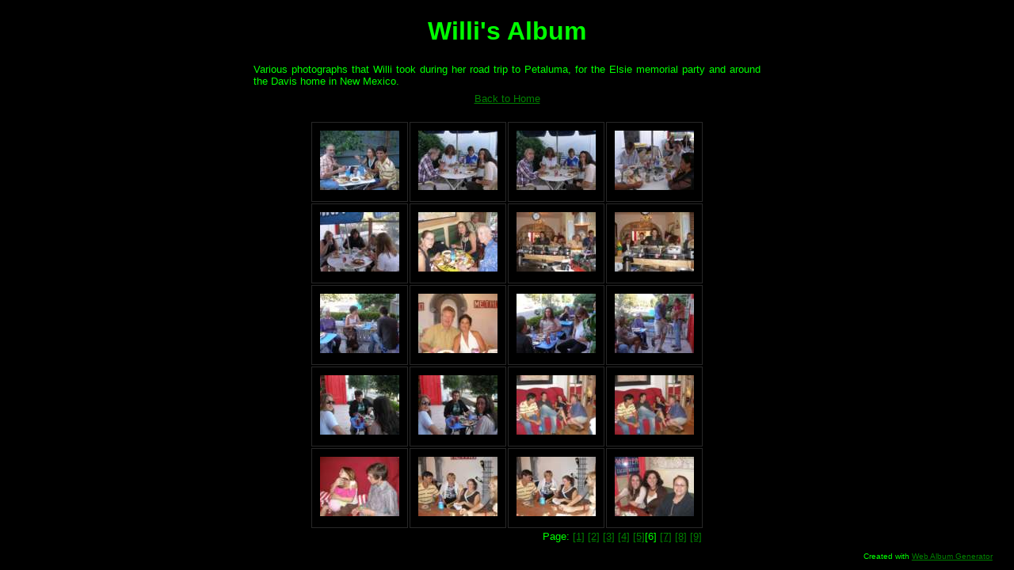

--- FILE ---
content_type: text/html
request_url: http://jessehaye.com/WillisAlbum/index6.html
body_size: 1036
content:
<!DOCTYPE html PUBLIC "-//W3C//DTD XHTML 1.0 Strict//EN" "http://www.w3.org/TR/xhtml1/DTD/xhtml1-strict.dtd">
<html xmlns="http://www.w3.org/1999/xhtml" xml:lang="en">
<head>
	<title>Willi's Album</title>
	<meta http-equiv="Content-Type" content="text/html; charset=utf-8" />
	<meta http-equiv="Generator" content="Web Album Generator 1.8.1; http://www.ornj.net/" />
	<link rel="stylesheet" type="text/css" href="main.css" />
</head>
<body>
	<div id="header">
		<h1>Willi's Album</h1>
	</div>
<p class="description">Various photographs that Willi took during her road trip to Petaluma, for the Elsie memorial party and around the Davis home in New Mexico.</p>
	<div id="navigation"><span class="home"><a href="http://www.jessehaye.com" title="Return to Home">Back to Home</a></span></div>
<div id="index">
	<table>
	<tr>
		<td class="thumbcell"><a href="picture099.html"><img src="picture099_small.jpg" title="picture099.jpg" alt="picture099_small.jpg" width="100" height="75" /></a></td>
		<td class="thumbcell"><a href="picture100.html"><img src="picture100_small.jpg" title="picture100.jpg" alt="picture100_small.jpg" width="100" height="75" /></a></td>
		<td class="thumbcell"><a href="picture101.html"><img src="picture101_small.jpg" title="picture101.jpg" alt="picture101_small.jpg" width="100" height="75" /></a></td>
		<td class="thumbcell"><a href="picture102.html"><img src="picture102_small.jpg" title="picture102.jpg" alt="picture102_small.jpg" width="100" height="75" /></a></td>
	</tr>
	<tr>
		<td class="thumbcell"><a href="picture103.html"><img src="picture103_small.jpg" title="picture103.jpg" alt="picture103_small.jpg" width="100" height="75" /></a></td>
		<td class="thumbcell"><a href="picture104.html"><img src="picture104_small.jpg" title="picture104.jpg" alt="picture104_small.jpg" width="100" height="75" /></a></td>
		<td class="thumbcell"><a href="picture105.html"><img src="picture105_small.jpg" title="picture105.jpg" alt="picture105_small.jpg" width="100" height="75" /></a></td>
		<td class="thumbcell"><a href="picture106.html"><img src="picture106_small.jpg" title="picture106.jpg" alt="picture106_small.jpg" width="100" height="75" /></a></td>
	</tr>
	<tr>
		<td class="thumbcell"><a href="picture107.html"><img src="picture107_small.jpg" title="picture107.jpg" alt="picture107_small.jpg" width="100" height="75" /></a></td>
		<td class="thumbcell"><a href="picture108.html"><img src="picture108_small.jpg" title="picture108.jpg" alt="picture108_small.jpg" width="100" height="75" /></a></td>
		<td class="thumbcell"><a href="picture109.html"><img src="picture109_small.jpg" title="picture109.jpg" alt="picture109_small.jpg" width="100" height="75" /></a></td>
		<td class="thumbcell"><a href="picture110.html"><img src="picture110_small.jpg" title="picture110.jpg" alt="picture110_small.jpg" width="100" height="75" /></a></td>
	</tr>
	<tr>
		<td class="thumbcell"><a href="picture111.html"><img src="picture111_small.jpg" title="picture111.jpg" alt="picture111_small.jpg" width="100" height="75" /></a></td>
		<td class="thumbcell"><a href="picture112.html"><img src="picture112_small.jpg" title="picture112.jpg" alt="picture112_small.jpg" width="100" height="75" /></a></td>
		<td class="thumbcell"><a href="picture113.html"><img src="picture113_small.jpg" title="picture113.jpg" alt="picture113_small.jpg" width="100" height="75" /></a></td>
		<td class="thumbcell"><a href="picture114.html"><img src="picture114_small.jpg" title="picture114.jpg" alt="picture114_small.jpg" width="100" height="75" /></a></td>
	</tr>
	<tr>
		<td class="thumbcell"><a href="picture115.html"><img src="picture115_small.jpg" title="picture115.jpg" alt="picture115_small.jpg" width="100" height="75" /></a></td>
		<td class="thumbcell"><a href="picture116.html"><img src="picture116_small.jpg" title="picture116.jpg" alt="picture116_small.jpg" width="100" height="75" /></a></td>
		<td class="thumbcell"><a href="picture117.html"><img src="picture117_small.jpg" title="picture117.jpg" alt="picture117_small.jpg" width="100" height="75" /></a></td>
		<td class="thumbcell"><a href="picture118.html"><img src="picture118_small.jpg" title="picture118.jpg" alt="picture118_small.jpg" width="100" height="75" /></a></td>
	</tr>
	<tr>
		<td colspan="4"><div class="pages">Page: <a href="index.html" title="Jump to index page 1">[1]</a> <a href="index2.html" title="Jump to index page 2">[2]</a> <a href="index3.html" title="Jump to index page 3">[3]</a> <a href="index4.html" title="Jump to index page 4">[4]</a> <a href="index5.html" title="Jump to index page 5">[5]</a>[6] <a href="index7.html" title="Jump to index page 7">[7]</a> <a href="index8.html" title="Jump to index page 8">[8]</a> <a href="index9.html" title="Jump to index page 9">[9]</a></div></td>
	</tr>
	</table>
</div>
	<p class="footnote">Created with <a href="http://www.ornj.net/">Web Album Generator</a></p>
</body>
</html>
